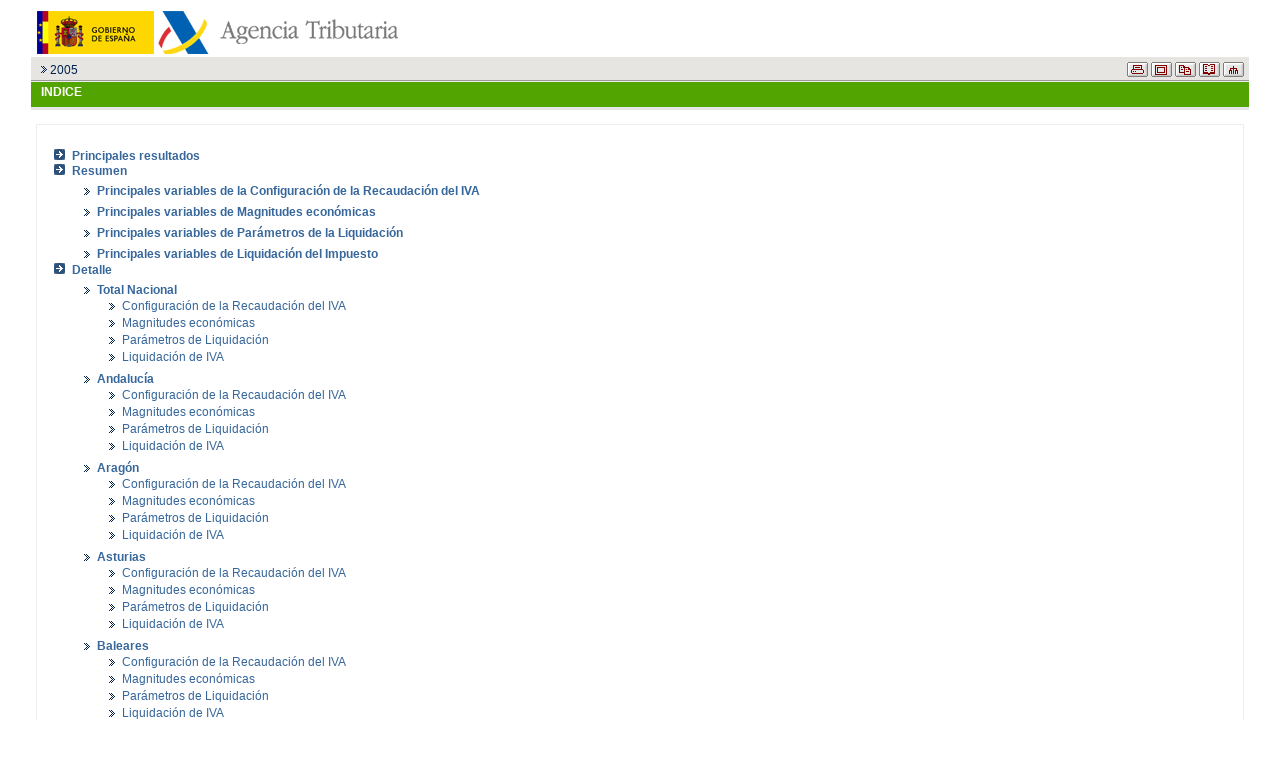

--- FILE ---
content_type: text/html
request_url: https://sede.agenciatributaria.gob.es/AEAT/Contenidos_Comunes/La_Agencia_Tributaria/Estadisticas/Publicaciones/sites/iva/2005/2005.htm
body_size: 10675
content:
<html lang="es" xml:lang="es" xmlns="http://www.w3.org/1999/xhtml">
<head>
<title>AEAT - Resultados económicos y tributarios en el I.V.A. 2005</title>
<meta name='Description' content='Pagina Estadística de Resultados económicos y tributarios del Impuesto sobre el valor añadido 2005 de la web de Agencia Tributaria'>
<meta name='Keywords' content='Estadistica,Impuesto,Tributario,IVA,Recargo,Equivalencia,Estimación,Objetiva,Resumen,Declaración'>
<meta http-equiv="Content-Type" content="text/html; charset=ISO-8859-1">
<meta http-equiv="expires" content="0">
<meta http-equiv="Cache-Control" content="no-cache">
<meta name="date" content="18/11/10 14:50">
<link rel="stylesheet" type="text/css" href="Temas/comun/css/estudios_internet.css">
<link rel="stylesheet" type="text/css" media="screen" href="Temas/iva/css/hoja.css">
<link rel="stylesheet" type="text/css" media="print" href="Temas/print/css/hoja.css">
<link rel="stylesheet" type="text/css" href="Temas/iva/css/tabla.css">
<script src="Temas/js/menu/cssmenu.js" type="text/javascript"></script>
<script src="Temas/js/varios/tabla.js" type="text/javascript"></script>
<script src="Temas/js/estudios.js" type="text/javascript"></script>
</head>
<body>
<div id="cuerpo">
<div class="cab">
<div class="lat_izquierda">
<a href="/" title="Ir a la p&aacute;gina de inicio de la Agencia Tributaria">
<img src="Temas/comun/img/escudo_gobierno.gif" width="117" height="43" alt="Logo del gobierno de Espa&ntilde;a" style="margin-left:5; margin-top:5"/>
<img src="Temas/comun/img/logomenw.gif" height="43" alt="Logo de la Agencia Tributaria" />
</a>
</div>
<div class="lat_derecha">
<br/><br/>
</div>
</div>
<div>
</div>
<div class='cabecera' xmlns=''>
<div id="cabecera_izquierda"><h1>
<img src="Temas/comun/img/toolbar/flechanavegacion_2.gif" alt="" class="flechanav"/> <a href=2005.htm alt="P&aacute;gina principal">2005</a>
</h1></div>
<div id="cabecera_derecha">
<img src="Temas/comun/img/toolbar/icoPrint.gif" alt="Imprimir hoja" border="0" onClick="window.print();return false;"/>
<script>if(this.name != "pantalla_completa") {
document.write('<a HREF="javascript:pantallaCompleta()" alt="Pantalla completa"><img src="Temas/comun/img/toolbar/icoPant.gif" alt="Pantalla completa" border="0"/></a>');
} else {
document.write('<a HREF="javascript:pantallaCompleta()" alt="Volver a pantalla normal"><img src="Temas/comun/img/toolbar/icoCerrar.gif" alt="Volver a pantalla normal" border="0"/></a>');
}
</script>
<a HREF="javascript:CopyTable('table01','')" alt="Copiar tabla en el portapapeles"><img src="Temas/comun/img/toolbar/icoCopy.gif" alt="Copiar tabla en el portapapeles" border="0"/></a>
<a href="metod/home.html" title="Metodolog&iacute;a"><img src="Temas/comun/img/toolbar/icoMetod.gif" border="0" alt="Metodolog&iacute;a"/></a>
<a href="mapa.htm" alt="Mapa de la estad&iacute;stica"><img src="Temas/comun/img/toolbar/icoMap.gif" border="0" alt="Mapa de la estad&iacute;stica"/></a>
</div>
</div>
<div class="subcabecera">
<div class="etiqueta_nota" id="subcabecera_izquierda"><b>INDICE</b></div>
<div id="subcabecera_derecha">
</div>
</div>
<br/>
<div class="cuerpo">
<div class="contenido_cuadro">
<ul>
<li><A href="../pr/pr2005.htm">Principales resultados</A></li>
<li><A href="./Resumen/q68.htm">Resumen</A>
	<ul>
	<li><A href="./Resumen/q68.htm">Principales variables de la Configuraci&oacute;n de la Recaudaci&oacute;n del IVA</A></li>
	<li><A href="./Resumen/q70.htm">Principales variables de Magnitudes econ&oacute;micas</A></li>
	<li><A href="./Resumen/q72.htm">Principales variables de Par&aacute;metros de la Liquidaci&oacute;n</A></li>
	<li><A href="./Resumen/q74.htm">Principales variables de Liquidaci&oacute;n del Impuesto</A></li>
	</ul>
</li>
<li><A href="./Detalle/TE0113.htm">Detalle</A>
	<ul>
	<li><A href="./Detalle/TE0113.htm">Total Nacional</A>
		<ul>
			<li><A href="./Detalle/TE0113.htm">Configuraci&oacute;n de la Recaudaci&oacute;n del IVA</A></li>
			<li><A href="./Detalle/TE0127.htm">Magnitudes econ&oacute;micas</A></li>
			<li><A href="./Detalle/q34.htm">Par&aacute;metros de Liquidaci&oacute;n</A></li>
			<li><A href="./Detalle/q11.htm">Liquidaci&oacute;n de IVA</A></li>
		</ul>
	</li>
	<li><A href="./Detalle/A01TE0113.htm">Andaluc&iacute;a</A>
		<ul>
			<li><A href="./Detalle/A01TE0113.htm">Configuraci&oacute;n de la Recaudaci&oacute;n del IVA</A></li>
			<li><A href="./Detalle/A01TE0127.htm">Magnitudes econ&oacute;micas</A></li>
			<li><A href="./Detalle/A01q34.htm">Par&aacute;metros de Liquidaci&oacute;n</A></li>
			<li><A href="./Detalle/A01q11.htm">Liquidaci&oacute;n de IVA</A></li>
		</ul>
	</li>
	<li><A href="./Detalle/A02TE0113.htm">Arag&oacute;n</A>
		<ul>
			<li><A href="./Detalle/A02TE0113.htm">Configuraci&oacute;n de la Recaudaci&oacute;n del IVA</A></li>
			<li><A href="./Detalle/A02TE0127.htm">Magnitudes econ&oacute;micas</A></li>
			<li><A href="./Detalle/A02q34.htm">Par&aacute;metros de Liquidaci&oacute;n</A></li>
			<li><A href="./Detalle/A02q11.htm">Liquidaci&oacute;n de IVA</A></li>
		</ul>
	</li>
	<li><A href="./Detalle/A03TE0113.htm">Asturias</A>
		<ul>
			<li><A href="./Detalle/A03TE0113.htm">Configuraci&oacute;n de la Recaudaci&oacute;n del IVA</A></li>
			<li><A href="./Detalle/A03TE0127.htm">Magnitudes econ&oacute;micas</A></li>
			<li><A href="./Detalle/A03q34.htm">Par&aacute;metros de Liquidaci&oacute;n</A></li>
			<li><A href="./Detalle/A03q11.htm">Liquidaci&oacute;n de IVA</A></li>
		</ul>
	</li>
	<li><A href="./Detalle/A04TE0113.htm">Baleares</A>
		<ul>
			<li><A href="./Detalle/A04TE0113.htm">Configuraci&oacute;n de la Recaudaci&oacute;n del IVA</A></li>
			<li><A href="./Detalle/A04TE0127.htm">Magnitudes econ&oacute;micas</A></li>
			<li><A href="./Detalle/A04q34.htm">Par&aacute;metros de Liquidaci&oacute;n</A></li>
			<li><A href="./Detalle/A04q11.htm">Liquidaci&oacute;n de IVA</A></li>
		</ul>
	</li>
	<li><A href="./Detalle/A05TE0113.htm">Cantabria</A>
		<ul>
			<li><A href="./Detalle/A05TE0113.htm">Configuraci&oacute;n de la Recaudaci&oacute;n del IVA</A></li>
			<li><A href="./Detalle/A05TE0127.htm">Magnitudes econ&oacute;micas</A></li>
			<li><A href="./Detalle/A05q34.htm">Par&aacute;metros de Liquidaci&oacute;n</A></li>
			<li><A href="./Detalle/A05q11.htm">Liquidaci&oacute;n de IVA</A></li>
		</ul>
	</li>
	<li><A href="./Detalle/A06TE0113.htm">Castilla - La Mancha</A>
		<ul>
			<li><A href="./Detalle/A06TE0113.htm">Configuraci&oacute;n de la Recaudaci&oacute;n del IVA</A></li>
			<li><A href="./Detalle/A06TE0127.htm">Magnitudes econ&oacute;micas</A></li>
			<li><A href="./Detalle/A06q34.htm">Par&aacute;metros de Liquidaci&oacute;n</A></li>
			<li><A href="./Detalle/A06q11.htm">Liquidaci&oacute;n de IVA</A></li>
		</ul>
	</li>
	<li><A href="./Detalle/A07TE0113.htm">Castilla - Le&oacute;n</A>
		<ul>
			<li><A href="./Detalle/A07TE0113.htm">Configuraci&oacute;n de la Recaudaci&oacute;n del IVA</A></li>
			<li><A href="./Detalle/A07TE0127.htm">Magnitudes econ&oacute;micas</A></li>
			<li><A href="./Detalle/A07q34.htm">Par&aacute;metros de Liquidaci&oacute;n</A></li>
			<li><A href="./Detalle/A07q11.htm">Liquidaci&oacute;n de IVA</A>
		</ul>
	</li>
	<li><A href="./Detalle/A08TE0113.htm">Catalu&ntilde;a</A>
		<ul>
			<li><A href="./Detalle/A08TE0113.htm">Configuraci&oacute;n de la Recaudaci&oacute;n del IVA</A></li>
			<li><A href="./Detalle/A08TE0127.htm">Magnitudes econ&oacute;micas</A></li>
			<li><A href="./Detalle/A08q34.htm">Par&aacute;metros de Liquidaci&oacute;n</A></li>
			<li><A href="./Detalle/A08q11.htm">Liquidaci&oacute;n de IVA</A>
		</ul>
	</li>
	<li><A href="./Detalle/A09TE0113.htm">Comunidad Valenciana</A>
		<ul>
			<li><A href="./Detalle/A09TE0113.htm">Configuraci&oacute;n de la Recaudaci&oacute;n del IVA</A></li>
			<li><A href="./Detalle/A09TE0127.htm">Magnitudes econ&oacute;micas</A></li>
			<li><A href="./Detalle/A09q34.htm">Par&aacute;metros de Liquidaci&oacute;n</A></li>
			<li><A href="./Detalle/A09q11.htm">Liquidaci&oacute;n de IVA</A>
		</ul>
	</li>
	<li><A href="./Detalle/A10TE0113.htm">Extremadura</A>
		<ul>
		<li><A href="./Detalle/A10TE0113.htm">Configuraci&oacute;n de la Recaudaci&oacute;n del IVA</A></li>
			<li><A href="./Detalle/A10TE0127.htm">Magnitudes econ&oacute;micas</A></li>
			<li><A href="./Detalle/A10q34.htm">Par&aacute;metros de Liquidaci&oacute;n</A></li>
			<li><A href="./Detalle/A10q11.htm">Liquidaci&oacute;n de IVA</A>
		</ul>
	</li>
	<li><A href="./Detalle/A11TE0113.htm">Galicia</A>
		<ul>
			<li><A href="./Detalle/A11TE0113.htm">Configuraci&oacute;n de la Recaudaci&oacute;n del IVA</A></li>
			<li><A href="./Detalle/A11TE0127.htm">Magnitudes econ&oacute;micas</A></li>
			<li><A href="./Detalle/A11q34.htm">Par&aacute;metros de Liquidaci&oacute;n</A></li>
			<li><A href="./Detalle/A11q11.htm">Liquidaci&oacute;n de IVA</A>
		</ul>
	</li>
	<li><A href="./Detalle/A12TE0113.htm">La Rioja</A>
		<ul>
			<li><A href="./Detalle/A12TE0113.htm">Configuraci&oacute;n de la Recaudaci&oacute;n del IVA</A></li>
			<li><A href="./Detalle/A12TE0127.htm">Magnitudes econ&oacute;micas</A></li>
			<li><A href="./Detalle/A12q34.htm">Par&aacute;metros de Liquidaci&oacute;n</A></li>
			<li><A href="./Detalle/A12q11.htm">Liquidaci&oacute;n de IVA</A>
		</ul>
	</li>
	<li><A href="./Detalle/A13TE0113.htm">Madrid</A>
		<ul>
			<li><A href="./Detalle/A13TE0113.htm">Configuraci&oacute;n de la Recaudaci&oacute;n del IVA</A></li>
			<li><A href="./Detalle/A13TE0127.htm">Magnitudes econ&oacute;micas</A></li>
			<li><A href="./Detalle/A13q34.htm">Par&aacute;metros de Liquidaci&oacute;n</A></li>
			<li><A href="./Detalle/A13q11.htm">Liquidaci&oacute;n de IVA</A>
		</ul>
	</li>
	<li><A href="./Detalle/A14TE0113.htm">Murcia</A>
		<ul>
			<li><A href="./Detalle/A14TE0113.htm">Configuraci&oacute;n de la Recaudaci&oacute;n del IVA</A></li>
			<li><A href="./Detalle/A14TE0127.htm">Magnitudes econ&oacute;micas</A></li>
			<li><A href="./Detalle/A14q34.htm">Par&aacute;metros de Liquidaci&oacute;n</A></li>
			<li><A href="./Detalle/A14q11.htm">Liquidaci&oacute;n de IVA</A>
		</ul>
	</li>
	</ul>
</li>
</ul>
</div>
</div>
<div class="pie">
<div align="right" style="display:inline; float:right"><a href="http://www.w3.org/WAI/WCAG1A-Conformance" target="_blank" title="Icono de conformidad con el nivel A de las directrices de accesibilidad del W3C-WAI"><img src="Temas/comun/img/w3c.gif" alt="Icono de conformidad con el nivel A de las directrices de accesibilidad del W3C-WAI" border="0"/></a></div>
</div>
</div>
</body>
</html>


--- FILE ---
content_type: text/css
request_url: https://sede.agenciatributaria.gob.es/AEAT/Contenidos_Comunes/La_Agencia_Tributaria/Estadisticas/Publicaciones/sites/iva/2005/Temas/comun/css/estudios_internet.css
body_size: 334
content:
@import url("tabla/tabla.css"); 
@import url("doc/capitulo.css");
@import url("bloques/contenido.css");
@import url("bloques/notas.css");
@import url("bloques/institucional_internet.css");
@import url("bloques/menu_internet.css");
@import url("bloques/bloques.css");
@import url("bloques/cabeceras_internet.css");








--- FILE ---
content_type: text/css
request_url: https://sede.agenciatributaria.gob.es/AEAT/Contenidos_Comunes/La_Agencia_Tributaria/Estadisticas/Publicaciones/sites/iva/2005/Temas/iva/css/hoja.css
body_size: 721
content:
.jrubikweb_cabecera {
	border-top-width: 1px;
	border-top-style: solid;
	border-top-color: #FFFFFF;
}

.subcabecera {
	color: #FFFFFF;
	background-color: #52A400;
}

.menuTab A:hover, .menuTab A:active,
.menu A:hover, .menu A:active {
	background-color: #52A400;
	color: #FFFFFF;
}
.submenu A {
	COLOR: #00234C;
	background-color: #FBFBFB;
}
.menu_pest {
	text-align:center;
	z-index: 1;
	vertical-align: middle;
	background-color: #CCCCCC;
	background-image: url(../../comun/img/toolbar/fondo_menu.gif);
	background-repeat:  repeat-x;
	min-height: 23px;
	height: 10px;
	margin-right: 5px;
	margin-left: 5px;
	margin-top: 5px;
	margin-bottom: 0px;
	border: 0px solid #FFFFFF;
}






--- FILE ---
content_type: text/css
request_url: https://sede.agenciatributaria.gob.es/AEAT/Contenidos_Comunes/La_Agencia_Tributaria/Estadisticas/Publicaciones/sites/iva/2005/Temas/iva/css/tabla.css
body_size: 2812
content:
th.corner-heading{ background-color: #FFFFFF; border: none; }

/* Cabecera principal y esquina superior izquierda */
th.heading-heading
{
	background-color : #E9F5DC;
	color : #333333;
	text-align: center;
	vertical-align: middle;
	white-space: normal;
	padding: 1px;
	font-weight: bold;

}

/* Cabeceras impares*/
th.row-heading-span
{
	background-color : #EBECE8;
	color : #000000;
	vertical-align: top;
	white-space: nowrap;
	font-weight: bold;
}

th.row-heading-odd,
th.row-heading-even
{
	color : #6B6B6B;
	vertical-align: middle;
	white-space: nowrap;
	font-weight: bold;
	text-align: left;
}

th.row-heading-even { background-color : #E6E6E6;}
th.row-heading-odd  { background-color : #F8F8F8;}

th.column-heading,
th.column-heading-even
{
	background-color : #F8F8F8;
	color : #333333;
	white-space: wrap;
	text-align:center;
	vertical-align: middle;
	font-weight: bold;
}

/* Cabeceras pares*/


th.column-heading-odd
{
	background-color : #E6E6E6;
	color : #000000;
	white-space: wrap;
	text-align:center;
	vertical-align: middle;
	font-weight: bold;
}

th.column-heading-span
{
	background-color : #E4E2F1;
	white-space: wrap;
	text-align:center;
	vertical-align: middle;
	color: #333333;
	font-weight: bold;
}


/* *********************** */
/* CELDAS                  */
/* *********************** */
td.cell-even, 
td.cell-odd
{
	color : #333333;
	text-align: right;
	white-space: nowrap;
	padding-right: 6px;
	padding-left: 6px;
}

td.cell-even { background-color: #F5F5F5;}
td.cell-odd { background-color: #FFFFFF;}

.unidad {
	text-align: right;
}

.depth_0 td {
	text-align: right;
	background-color : #F4F4F4;
	color: #000000;
}
.depth_1 td {
	text-align: right;
	background-color : #FCFCFC;
	color: #333333;
}
.depth_2 td { text-align: right; background-color : #FFFFFF;}
.depth_3 td { text-align: right; background-color : #FFFFFF; }
.depth_4 td { text-align: right; background-color : #FFFFFF;}
.depth_5 td { text-align: right; background-color : #FFFFFF;}
.depth_6 td { text-align: right; background-color : #FFFFFF;}

.depth_0 th {
	text-align: left;
	background-color : #EAEAEA;
	color: #000000;
}
.depth_1 th {
	text-align: left;
	background-color : #F4F4F4;
	color: #333333;
}
.depth_2 th {
	text-align: left;
	background-color : #F8F8F8;
	color: #666666;
}
.depth_3 th {
	text-align: left;
	background-color : #FFFFFF;
	color: #666666;
}
.depth_4 th { text-align: left; background-color : #FFFFFF;
	font-weight: normal;
	color: #666666;
}

.depth_5 th { text-align: left; background-color : #FFFFFF; 	font-weight: normal;
	color: #666666;
}

.depth_6 th { text-align: left; background-color : #FFFFFF; 	font-weight: normal;
	color: #666666;
}


--- FILE ---
content_type: text/css
request_url: https://sede.agenciatributaria.gob.es/AEAT/Contenidos_Comunes/La_Agencia_Tributaria/Estadisticas/Publicaciones/sites/iva/2005/Temas/comun/css/doc/capitulo.css
body_size: 574
content:
.capitulo {
	text-align: justify;
	font-weight: normal;
	z-index: 1;
	border: 1px solid #EEEEEE;
	background-color: #FFFFFF;
	padding: 10pt;
	margin-right: 10px;
	margin-left: 10px;
	width: 100%;
	height: 100%;
	font-size: x-small;
	
}

.subcapitulo {
	margin-left: 10px;
	font-size: x-small;
}


.capitulo UL LI {
	DISPLAY: list-item;
	LIST-STYLE-IMAGE: none;
	MARGIN-BOTTOM: 5px;
	PADDING-BOTTOM: 0px;
	list-style-type: square;
	list-style-position: outside;
	font-weight: normal;
	color: #000000;
	margin-left: 30px;
	font-size: x-small;
}

--- FILE ---
content_type: text/css
request_url: https://sede.agenciatributaria.gob.es/AEAT/Contenidos_Comunes/La_Agencia_Tributaria/Estadisticas/Publicaciones/sites/iva/2005/Temas/comun/css/bloques/contenido.css
body_size: 1588
content:
.contenido_cuadro {
	text-align: center;
	z-index: 1;
	padding: 10 10 10 10;
	background-color: #FFFFFF;
	border: 1px solid #EEEEEE;
	min-height: 32px;
	margin-right: 10px;
	margin-left: 10px;
	margin-bottom: 5px;
}

.contenido_cuadro table { 
/* necesario para NS */
margin-left:auto;
margin-right:auto;
text-align:center;
}

.contenido_cuadro LI {
	MARGIN-TOP: 0px; MARGIN-BOTTOM: 1px; PADDING-BOTTOM: 0px; MARGIN-LEFT: -4px; PADDING-TOP: 0px; TEXT-ALIGN: justify
}

.contenido_cuadro OL {
	MARGIN-LEFT: 28px; COLOR: #333333
}

.contenido_cuadro UL LI {
	color: #00234c;
	font-size: 1em;
	font-weight: bold;
	font-variant: normal;
	margin-right: 5px;
	margin-left: 25px;
	list-style-image: url(../../img/fondo/flecha.gif);
	list-style-position: outside;
	display: list-item;
}

.contenido_cuadro UL LI UL LI {
	font-size: 1em;
	list-style-image: url(../../img/fondo/flecha_gral.gif);
	list-style-image: url(../../img/fondo/flecha_gral.gif);
	list-style-position: outside;
	font-weight: bold;
	padding: 5px 0 0 0;
}

.contenido_cuadro UL LI UL LI UL LI{
	padding-top: 1px;
	font-weight: normal;
}
.contenido_cuadro UL LI UL LI UL LI UL LI{
	font-size: 0.9em;
	list-style-image: url(../../img/fondo/guion.gif);
}
.contenido_cuadro UL LI UL LI UL LI UL LI UL LI{
	list-style-image: none;
}

.contenido_cuadro  A {
	text-decoration: none; 
	color: #37679B;
}

.contenido_cuadro A:visited { color: #2C517B; }
.contenido_cuadro A:hover, .cabecera A:active {
	text-decoration: underline;
	border: none;
	color: #2C517B;
}


--- FILE ---
content_type: text/css
request_url: https://sede.agenciatributaria.gob.es/AEAT/Contenidos_Comunes/La_Agencia_Tributaria/Estadisticas/Publicaciones/sites/iva/2005/Temas/comun/css/bloques/bloques.css
body_size: 1549
content:
.cab {
	background-color: #FFFFFF;
	z-index: 1;
	min-height: 50px;
	margin-right: 10px;
	margin-left: 5px;
	margin-top: 5px;
	height: 10px;
	border: 1px solid #FFFFFF;
}

.lat_izquierda {
	overflow: auto;
	position: relative;
	visibility: visible;
	float: left;
	height: auto;
}

.lat_derecha {
	overflow: auto;
	visibility: visible;
	align: right;
	float: right;
	width: auto;
	height: auto;
	text-align: right;
}

#cabecera_izquierda {
	overflow: auto;
	position: relative;
	visibility: visible;
	float: left;
	height: auto;
}

#cabecera_derecha {
	overflow: auto;
	visibility: visible;
	float: right;
	width: auto;
	display: inline;
}

#subcabecera_izquierda {
	overflow: visible;
	position: relative;
	visibility: visible;
	float: left;
	height: auto;
	width: auto;
}

#subcabecera_derecha {
	overflow: visible;
	visibility: visible;
	float: right;
	width: auto;
	display: inline;
}

#cuerpo {
	width: 96%;
	left: 2%;
	position: absolute;
	z-index: 101;
}

.lateralIzqd {
	position: absolute;
	height: 100%;
	width: 2%;
	left: 0px;
	top: 0px;
}

.lateralDcho {
	top: 0%;
	height: 100%;
	width: 2%;
	overflow: visible;
	position: relative;
	visibility: visible;
	float: right;
	top: 0px;
	left: 0px;
	z-index: 1;
}

.SubPie {
	width: 100%;
	display: block;
}
 
.FondoIzq {
	position: absolute;
	height: 2%;
	width: 2%;
	bottom: 0px;
	left: 0px;
}

.FondoDcha {
	position: absolute;
	height: 2%;
	width: 2%;
	right: 0px;
	bottom: 0px;
}


--- FILE ---
content_type: text/css
request_url: https://sede.agenciatributaria.gob.es/AEAT/Contenidos_Comunes/La_Agencia_Tributaria/Estadisticas/Publicaciones/sites/iva/2005/Temas/print/css/hoja.css
body_size: 4191
content:
.cabecera {
	border-top-width: 1px;
	border-top-style: solid;
	border-top-color: #FFFFFF;
}

.subcabecera {
	color: #FFFFFF;
	background-color: #B7ADD6;
}

.menuTab A:hover, .menuTab A:active,
.menu A:hover, .menu A:active {
	background-color: #EEEEEE;
	color: #666666;
}
.submenu A {
	COLOR: #00234C;
	background-color: #FBFBFB;
}

.menu_pest {
	text-align:center;
	z-index: 1;
	vertical-align: middle;
	background-color: #CCCCCC;
	background-image: url(../../comun/img/toolbar/fondo_menu.gif);
	background-repeat:  repeat-x;
	min-height: 23px;
	height: 10px;
	margin-right: 5px;
	margin-left: 5px;
	margin-top: 5px;
	margin-bottom: 0px;
	border: 0px solid #FFFFFF;
}


/*******************************************************/
/* Bloques ocultos                                                                                   */
/*******************************************************/
#titulo_noprint,
#header,
#subcabecera_izquierda,
#subcabecera_derecha ,
#cabecera_izquierda,
#cabecera_derecha {
	visibility: hidden;
	display: none;
}

.noprint,
.sb,
.nav,
.subcabecera ,
.lat_derecha ,
.FondoIzq ,
.FondoDcha ,
.menu_pest,
.jrubikweb_cabecera,
.cabecera,
.submenu ,
.menu,
.menuTab,
.pie,
.FondoIzq ,
.FondoDcha ,
.lateralIzqd ,
.lateralDcho { 	visibility: hidden;
	display: none;
}

/*******************************************************/
/* Bloques                                                                                              */
/*******************************************************/
#cuerpo {
	width: 100%;
	position: relative;
	left: 0%;
}

.lat_izquierda {
	width: 100%;
	float: right;
	text-align: right;
}

/*******************************************************/
/* Contenidos                                          */
/*******************************************************/
.oculto {
	visibility: visible;
	display: inline;
}

.titulo {
	color: #000000;
	font-size: 2em;
	font-weight: bolder;
	margin-right: 5px;
	margin-left: 25px;
	text-align: left;
	vertical-align: middle;
	border-bottom-width: thin;
	border-bottom-style: solid;
	border-bottom-color: #999999;
	text-transform: uppercase;
}

.jrubikweb_subtitulo,
.subtitulo {
	color: #00234C;
	font-size: 1.2em;
	font-weight: bolder;
	font-variant: small-caps;
	margin: 0px 0px 10px 25px;
	text-align: left;
	vertical-align: middle;
	border-bottom-width: 1px;
	border-bottom-style: dotted;
	border-bottom-color: #999999;
	text-transform: uppercase;
}

.capitulo {
	text-align: justify;
	font-weight: normal;
	z-index: 1;
	border: none;
	background-color: #FFFFFF;
	width: 100%;
	height: 100%;
	padding: 0 0 0 20;
}

.capitulo UL LI {
	DISPLAY: list-item;
	LIST-STYLE-IMAGE: none;
	MARGIN-BOTTOM: 5px;
	PADDING-BOTTOM: 0px;
	list-style-type: square;
	list-style-position: outside;
	font-weight: normal;
	color: #000000;
	margin-left: 30px;
}

.subcapitulo {
	margin-left: 10px;
}

.contenido_cuadro {
	text-align:center;
}

.contenido_cuadro UL LI {
	word-spacing: normal;
	color: #00234c;
	font-size: 1em;
	font-weight: bold;
	font-variant: normal;
	margin-right: 5px;
	margin-left: 25px;
	list-style-image: url(../../comun/img/fondo/flecha.gif);
	list-style-position: outside;
}

.no-flecha {
	list-style-image: none;
	list-style-type: none;
	display: list-item;
}


.contenido_cuadro UL LI UL LI {
	font-size: 1em;
	list-style-image: none;
	list-style-image: url(../../comun/img/fondo/flecha_gral.gif);
	list-style-position: outside;
	font-weight: bold;
	padding-top: 5px;
}

.contenido_cuadro UL LI UL LI UL LI{
	padding-top: 1px;
	font-weight: normal;
}
.contenido_cuadro UL LI UL LI UL LI UL LI{
	font-size: 0.9em;
	list-style-image: url(../../comun/img/fondo/guion.gif);
}
.contenido_cuadro UL LI UL LI UL LI UL LI UL LI{
	list-style-image: none;
}

.contenido_cuadro  A {
	text-decoration: none; 
	color: #00234c;
}

.contenido_cuadro A:visited { color: #2C517B; }
.contenido_cuadro A:hover, .cabecera A:active {
	text-decoration: underline;
	border: none;
	color:  #2C517B; 
}


--- FILE ---
content_type: application/x-javascript
request_url: https://sede.agenciatributaria.gob.es/AEAT/Contenidos_Comunes/La_Agencia_Tributaria/Estadisticas/Publicaciones/sites/iva/2005/Temas/js/varios/tabla.js
body_size: 2408
content:
// Funciones para tablas
function showHideTable(theRow,theImg) {
  if (document.getElementById(theRow+ "_" + 1).style.display == 'none') {
    document.getElementById(theImg).src='Temas/comun/img/table/collapse.gif';
           showTableRecursive(theRow);
  }
  else {
    document.getElementById(theImg).src='Temas/comun/img/table/expand.gif';
    hideTableRecursive(theRow);
  }
}

function hideTableRecursive(theRow) {
  var row, i = 1;
  while (row = document.getElementById(theRow + "_" + i)) {
    row.style.display = 'none';
    if (document.getElementById("img"+theRow + "_" + i))
      document.getElementById("img"+theRow + "_" + i).src='Temas/comun/img/table/expand.gif';

    idrow = theRow + "_" + i;
    i++;
    hideTableRecursive(idrow);
  }
}

function showTableRecursive(theRow) {
  var row, i = 1;
  while (row = document.getElementById(theRow + "_" + i)) {
    row.style.display ="";
    var theImg = "img" + theRow + "_" + i;
    if (document.getElementById(theImg)){
        document.getElementById(theImg).src='Temas/comun/img/table/collapse.gif';
    }
    idrow = theRow + "_" + i;
    i++;
    showTableRecursive(idrow);
  }
}

function OcultarTabla() {

  //if (document.all)
    var row, i = 1;
    while (row = document.getElementById("tr_" + i)) {
      var theRow = "tr_" + i;
      var theImg = "img" + theRow;
      if (document.getElementById(theImg)){
        document.getElementById(theImg).src='Temas/comun/img/table/expand.gif';
        
      }
      hideTableRecursive(theRow);
      i++;
    }
}
function MostrarTabla() {

  //if (document.all)
    var row, i = 1;
    while (row = document.getElementById("tr_" + i)) {
      var theRow = "tr_" + i;
      var theImg = "img" + theRow;
      if (document.getElementById(theImg)){
        document.getElementById(theImg).src='Temas/comun/img/table/collapse.gif';
        
      }
      showTableRecursive(theRow);
      i++;
    }
}

function showHideTableRecursive() {
	if(document.getElementById("imgID").src.indexOf('collapse.gif')>-1){
		OcultarTabla();
		if(document.getElementById("imgID")){
			document.getElementById("imgID").src='Temas/comun/img/table/expand.gif';
		}
	} else {
		MostrarTabla();	
		if(document.getElementById("imgID")){
			document.getElementById("imgID").src='Temas/comun/img/table/collapse.gif';
		}
		
	}
}

--- FILE ---
content_type: application/x-javascript
request_url: https://sede.agenciatributaria.gob.es/AEAT/Contenidos_Comunes/La_Agencia_Tributaria/Estadisticas/Publicaciones/sites/iva/2005/Temas/js/estudios.js
body_size: 4885
content:
// Funciones para el mapa (intercambio de imagenes)
function MM_preloadImages() { //v3.0
  var d=document; if(d.images){ if(!d.MM_p) d.MM_p=new Array();
    var i,j=d.MM_p.length,a=MM_preloadImages.arguments; for(i=0; i<a.length; i++)
    if (a[i].indexOf("#")!=0){ d.MM_p[j]=new Image; d.MM_p[j++].src=a[i];}}
}

function MM_swapImgRestore() { //v3.0
  var i,x,a=document.MM_sr; for(i=0;a&&i<a.length&&(x=a[i])&&x.oSrc;i++) x.src=x.oSrc;
}

function MM_findObj(n, d) { //v4.01
  var p,i,x;  if(!d) d=document; if((p=n.indexOf("?"))>0&&parent.frames.length) {
    d=parent.frames[n.substring(p+1)].document; n=n.substring(0,p);}
  if(!(x=d[n])&&d.all) x=d.all[n]; for (i=0;!x&&i<d.forms.length;i++) x=d.forms[i][n];
  for(i=0;!x&&d.layers&&i<d.layers.length;i++) x=MM_findObj(n,d.layers[i].document);
  if(!x && d.getElementById) x=d.getElementById(n); return x;
}

function MM_swapImage() { //v3.0
  var i,j=0,x,a=MM_swapImage.arguments; document.MM_sr=new Array; for(i=0;i<(a.length-2);i+=3)
   if ((x=MM_findObj(a[i]))!=null){document.MM_sr[j++]=x; if(!x.oSrc) x.oSrc=x.src; x.src=a[i+2];}
}


// Funciones para el pasar a pantalla completa
function pantallaCompleta() {
	if(this.name != "pantalla_completa") {
		window.open(document.URL, "pantalla_completa", "fullscreen=yes");
	} else {
		window.close();
	}
}

function ayuda_pantallaCompleta() {
	if(this.name != "pantalla_completa") {
		window.status="Pasar a pantalla completa"
	} else {
		window.status="Volver a modo normal"
	}
	setTimeout("window.status=''",2400);
}

var copytoclip=1

// Funciones para copiar en el portapapeles
function CopiarPortapapeles() {
  var temp=eval(document.body)
  if (document.all&&copytoclip==1){
     rango=temp.createTextRange()
     rango.execCommand("Copy")
     window.status="Contenido copiado al portapapeles"
     setTimeout("window.status=''",2400);
  }
}

function CopyTableToClipboard(id) {
  var temp=eval(document.body)
  if (document.all&&copytoclip==1){
     rango=temp.createTextRange()
     rango.execCommand("Copy")
     window.status="Contenido copiado al portapapeles"
     setTimeout("window.status=''",2400);
  }
}


function MostrarImagen(url, altura, anchura) {
  ventana = open (url,"Imagen","toolbar=no,location=no,directories=no,status=no, menubar=no,scrollbars=yes,resizable=no,left=150,top=100,width="+(anchura+150)+",height="+(altura+100));
  ventana.focus();
}





function CopyCrossClipboard (texto) {
  // CASO IE
  if (window.clipboardData) {
	window.clipboardData.setData("Text",texto);
  }
}

function CopyTable (id, titulo) {
// alert(document.getElementById(id).innerHTML);
	CopyCrossClipboard('<html><head><style type="text/css">@page { mso-page-orientation: landscape; margin:.75in .25in .75in .25in; mso-header-margin:.5in; mso-footer-margin:.4in; mso-footer-data:"&C Página %P de &N Fecha: &D Hora: &T "; } th { vertical-align: middle; text-align: left; white-space: nowrap; width:65pt; border:.5pt solid windowtext; background:#333399; color:white; } col {mso-width-source:auto;} .style0 {mso-number-format:General; text-align:general; vertical-align:bottom; white-space:nowrap; mso-rotate:0; mso-background-source:auto; mso-pattern:auto; color:windowtext; font-size:10.0pt; font-weight:400; font-style:normal; text-decoration:none; font-family:Arial; mso-generic-font-family:auto; mso-font-charset:0; border:none; mso-protection:locked visible; mso-style-name:Normal; mso-style-id:0;} table {mso-displayed-decimal-separator:"\,"; mso-displayed-thousand-separator:"\.";} tr {mso-height-source:auto;} td {mso-style-parent:style0; padding:0px; mso-ignore:padding; color:windowtext; font-size:9.0pt; font-weight:400; font-style:normal; text-decoration:none; font-family:Arial; mso-generic-font-family:auto; mso-font-charset:0; mso-number-format:General; text-align:general; vertical-align:bottom; border:.5pt solid windowtext; mso-background-source:auto; mso-pattern:auto; mso-protection:locked visible; white-space:nowrap; mso-rotate:0;} .row-heading-odd  {mso-style-parent:style0; font-size:9.0pt; font-weight:700; font-family:Arial, sans-serif; mso-font-charset:0; vertical-align:middle; border:.5pt solid windowtext;} .row-heading-even {mso-style-parent:style0; font-size:9.0pt; font-weight:700; font-family:Arial, sans-serif; mso-font-charset:0; vertical-align:middle; border:.5pt solid windowtext;} .depth_0 th { border:.5pt solid windowtext; background:#333399; color:white; } .depth_1 th { border:.5pt solid windowtext; background:#666699; color:white; }</style></head><body><table><h2>'+ titulo +'</h2>' + document.getElementById(id).innerHTML + '</table></body></html>');
	window.status="Tabla copiada al portapapeles"
	setTimeout("window.status=''",2400);

}


function printWin()
{
	window.print();
	setTimeout("window.close()",100);
}



